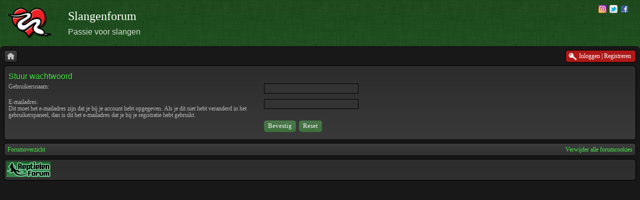

--- FILE ---
content_type: text/html; charset=UTF-8
request_url: http://www.slangenforum.com/ucp.php?mode=sendpassword&sid=f291224c0373f7ebefaa78ccdf7d2790
body_size: 3540
content:
<!DOCTYPE html>
<!--[if lt IE 8]><html dir="ltr" lang="nl" class="ie oldie ie7"><![endif]-->
<!--[if IE 8]><html dir="ltr" lang="nl" class="ie oldie"><![endif]-->
<!--[if gt IE 8]><html dir="ltr" lang="nl" class="ie"><![endif]-->
<!--[if !(IE)]><!--><html dir="ltr" lang="nl"><!--<![endif]-->
<head>
	<meta charset="UTF-8">
	<meta http-equiv="X-UA-Compatible" content="IE=edge,chrome=1">
	<meta name="description" content="Het offici&#235;le Slangenforum van Stichting Slangenforum, 500.000+ berichten boordevol kennis, informatie en ervaringen." />
	<meta name="keywords" content="slangenforum, slangen-forum, reptielenforum, reptielen-forum, slangen, reptielen, hetslangenforum" />
	<meta name="robots" content="index, follow" />
	<meta name="google-site-verification" content="AmxR9lrKBw7dFwRKQDSDm0xBQENmLZv7BhRvt2cgjzU" />
	<link rel="image_src" href="http://www.slangenforum.com/images/preview.png" />
	

	<link rel="alternate" type="application/atom+xml" title="Feed - Nieuws" href="http://www.slangenforum.com/feed.php?mode=news" /><link rel="alternate" type="application/atom+xml" title="Feed - Alle forums" href="http://www.slangenforum.com/feed.php?mode=forums" /><link rel="alternate" type="application/atom+xml" title="Feed - Nieuwe onderwerpen" href="http://www.slangenforum.com/feed.php?mode=topics" />
<!--
   phpBB style name:    Artodia Black
   Based on style:      prosilver (this is the default phpBB3 style)
   Prosilver author:    Tom Beddard ( http://www.subBlue.com/ )
   Artodia Black author: Vjacheslav Trushkin ( http://www.artodia.com/ )
-->
	<title>Slangenforum - Wachtwoord sturen</title>
	

	<link rel="stylesheet" href="./style.php?id=4&amp;lang=nl&amp;sid=2b04b96254d10a792c0491382cafb36c">
	
<script>

	var phpBB = {
		currentPage: '',
		themePath: './styles/art_black_green/theme',
		lang: 'nl'
	};

	var jump_page = 'Geef het paginanummer op van waar je naartoe wilt gaan.:';
	var on_page = '';
	var per_page = '';
	var base_url = '';
	var style_cookie = 'phpBBstyle';
	var style_cookie_settings = '; path=/; domain=.slangenforum.com';
	var onload_functions = new Array();
	var onunload_functions = new Array();

	/**
	* Find a member
	*/
	function find_username(url)
	{
		popup(url, 760, 570, '_usersearch');
		return false;
	}

	/**
	* New function for handling multiple calls to window.onload and window.unload by pentapenguin
	*/
	window.onload = function()
	{
		for (var i = 0; i < onload_functions.length; i++)
		{
			eval(onload_functions[i]);
		}
	};

	window.onunload = function()
	{
		for (var i = 0; i < onunload_functions.length; i++)
		{
			eval(onunload_functions[i]);
		}
	};

</script>
<script src="./styles/prosilver/template/forum_fn.js"></script>
	
<script type="text/javascript">
  var _gaq = _gaq || [];
  _gaq.push(['_setAccount', 'UA-4792273-1']);
  _gaq.push(['_trackPageview']);

  (function() {
    var ga = document.createElement('script'); ga.type = 'text/javascript'; ga.async = true;
    ga.src = ('https:' == document.location.protocol ? 'https://ssl' : 'http://www') + '.google-analytics.com/ga.js';
    var s = document.getElementsByTagName('script')[0]; s.parentNode.insertBefore(ga, s);
  })();
</script>

<script type="text/javascript">

	function countAdClick(id)
	{
	   loadXMLDoc('?a=' + id);
	}

	function countAdView(id)
	{
	   loadXMLDoc('?a=' + id);
	}

	function loadXMLDoc(url) {
	   req = false;
	   if(window.XMLHttpRequest) {
	      try {
	         req = new XMLHttpRequest();
	      } catch(e) {
	         req = false;
	      }
	   } else if(window.ActiveXObject) {
	      try {
	         req = new ActiveXObject("Msxml2.XMLHTTP");
	      } catch(e) {
	         try {
	            req = new ActiveXObject("Microsoft.XMLHTTP");
	         } catch(e) {
	            req = false;
	         }
	      }
	   }
	   if(req) {
	      req.open("GET", url, true);
	      req.send(null);
	   }
	}
</script>

</head>
<body class="phpbb section-ucp">

<!-- Tapatalk Detect body start --> 
<script type="text/javascript">tapatalkDetect()</script>
<!-- Tapatalk Detect banner body end -->

<div id="fb-root"></div>
<script>(function(d, s, id) {
  var js, fjs = d.getElementsByTagName(s)[0];
  if (d.getElementById(id)) return;
  js = d.createElement(s); js.id = id;
  js.src = "//connect.facebook.net/nl_NL/all.js#xfbml=1";
  fjs.parentNode.insertBefore(js, fjs);
}(document, 'script', 'facebook-jssdk'));</script>

<div class="wrap-top" id="wrap">
	<div class="wrap-top-top"></div>
	<div class="wrap-top-mid"></div>
</div>

<div class="content-wrapper">
	<div style="float:right; margin-top: 10px;">
		<a href="https://www.instagram.com/reptielenforum"><img src="http://www.reptielenforum.nl/images/ig16.png" alt="Follow Slangenforum on Instagram" title="Follow Slangenforum on Instagram" /></a>&#160;
		<a href="https://twitter.com/slangenforum"><img src="http://www.slangenforum.com/images/twitter16x16.png" alt="Follow Slangenforum on Twitter" title="Follow Slangenforum on Twitter" /></a>&#160;
		<a href="https://www.facebook.com/slangenforum"><img src="http://www.slangenforum.com/images/facebook16x16.gif" alt="Follow Slangenforum on Facebook" title="Follow Slangenforum on Facebook" /></a>&#160;
</div>
	</div>
	<ul class="page-header">
		<li class="logo">
			<a href="http://www.slangenforum.com"><img src="./styles/art_black_green/imageset/logo.png" alt="" title="" /></a>
		</li>
		<li class="site-title">
			<h1>Slangenforum</h1>
			<h2>Passie voor slangen</h2>
		</li>
	</ul>
	<div class="page-content">

		

		<ul class="menu left">
			<li class="nav-jumpbox"><a href="http://www.slangenforum.com" title="Forumoverzicht" class="menu-home"><span>Forumoverzicht</span></a></li>
			
		</ul>

		<ul class="menu right">
			
				<li class="popup-trigger active">
					<a href="./ucp.php?mode=login&amp;sid=2b04b96254d10a792c0491382cafb36c" class="menu-login"><span>Inloggen <em>|</em> Registreren</span></a>
					<div class="popup">
						
							<form action="./ucp.php?mode=login&amp;sid=2b04b96254d10a792c0491382cafb36c" method="post">
							<fieldset>
							<dl>
								<dt>Gebruikersnaam:</dt>
								<dd><input class="inputbox" type="text" name="username" value="" required></dd>
							</dl>
							<dl>
								<dt>Wachtwoord:</dt>
								<dd><input class="inputbox" type="password" name="password" value="" required></dd>
							</dl>
							<p class="nowrap right"><label><input type="checkbox" name="autologin"> Log mij automatisch in bij ieder bezoek.</label></p>
							<p class="right">
								<input class="button1" type="submit" name="login" value="Inloggen">
								 <a class="button2" href="./ucp.php?mode=register&amp;sid=2b04b96254d10a792c0491382cafb36c">Registreren</a>
							</p>
							
								<p class="right" style="display: none;" id="phpbb-sendpass">
									<span class="data-register">./ucp.php?mode=register&amp;sid=2b04b96254d10a792c0491382cafb36c</span>
									<span class="data-forgot">Wachtwoord vergeten?</span>
								</p>
							
							</fieldset>
							</form>
						
					</div>
				</li>
			
		</ul>
		
		<div class="clear"></div>
		


<form action="./ucp.php?mode=sendpassword&amp;sid=2b04b96254d10a792c0491382cafb36c" method="post" id="remind">

<div class="panel">
	<div class="inner"><span class="corners-top"><span></span></span>

	<div class="content">
		<h2>Stuur wachtwoord</h2>

		<fieldset>
		<dl>
			<dt><label for="username">Gebruikersnaam:</label></dt>
			<dd><input class="inputbox narrow" type="text" name="username" id="username" size="25" /></dd>
		</dl>
		<dl>
			<dt><label for="email">E-mailadres:</label><br /><span>Dit moet het e-mailadres zijn dat je bij je account hebt opgegeven. Als je dit niet hebt veranderd in het gebruikerspaneel, dan is dit het e-mailadres dat je bij je registratie hebt gebruikt.</span></dt>
			<dd><input class="inputbox narrow" type="text" name="email" id="email" size="25" maxlength="100" /></dd>
		</dl>
		<dl>
			<dt>&nbsp;</dt>
			<dd><input type="submit" name="submit" id="submit" class="button1" value="Bevestig" tabindex="2" />&nbsp; <input type="reset" value="Reset" name="reset" class="button2" /></dd>
		</dl>
		
		</fieldset>
	</div>

	<span class="corners-bottom"><span></span></span></div>
</div>
</form>


<div class="navbar">
	<div class="left">
		<a href="http://www.slangenforum.com">Forumoverzicht</a>
	</div>
	
		<div class="right">
			<a href="./ucp.php?mode=delete_cookies&amp;sid=2b04b96254d10a792c0491382cafb36c">Verwijder alle forumcookies</a>
			
		</div>
	
</div>


	

<div class="panel">
	<div class="left">
    <a href="http://www.reptielenforum.nl"><img src="http://www.slangenforum.com/images/rf2014-88x31.png" alt="Reptielenforum" title="Reptielenforum" height="31" width="88" /></a>
</div></div>

	</div><!-- content -->
</div><!-- wrap-content -->

<div class="footer"><div class="inner">
	<p class="left">
	&copy; 2004 
<script type="text/javascript">
var d=new Date(); 
yr=d.getFullYear();
if (yr!=2004)
document.write("- "+yr);
</script> 
	<a href="http://www.martijnpeters.net" title="Martijn Peters">Martijn Peters</a> 
	<span class="bull">&bull; </span><a href="http://www.phpbb.nl">phpBB.nl Vertaling</a><br />
	</p>
	
	<p class="copyright">
		<a href="http://www.phpbb.com/" class="phpbb-group" title="Powered by phpBB">Powered by phpBB&reg; Forum Software &copy; phpBB Group</a> 
<!--
    Please do not remove style author's link below. For updates and support visit http://www.artodia.com/
//-->
		<a href="http://www.artodia.com/" class="arty" title="phpBB style by Arty">phpBB style by Arty</a>
	</p>
	<div class="clear"><img src="./cron.php?cron_type=tidy_cache&amp;sid=2b04b96254d10a792c0491382cafb36c" width="1" height="1" alt="cron" /></div>
</div></div>

<!--[if lt IE 9]>
	<script type="text/javascript" src="./styles/art_black_green/template/jquery-1.10.2.min.js"></script>
<![endif]-->
<!--[if gte IE 9]><!-->
	<script type="text/javascript" src="./styles/art_black_green/template/jquery-2.0.3.min.js"></script>
<!--<![endif]-->
<script src="./styles/art_black_green/theme/theme.js"></script>


</body>
</html>